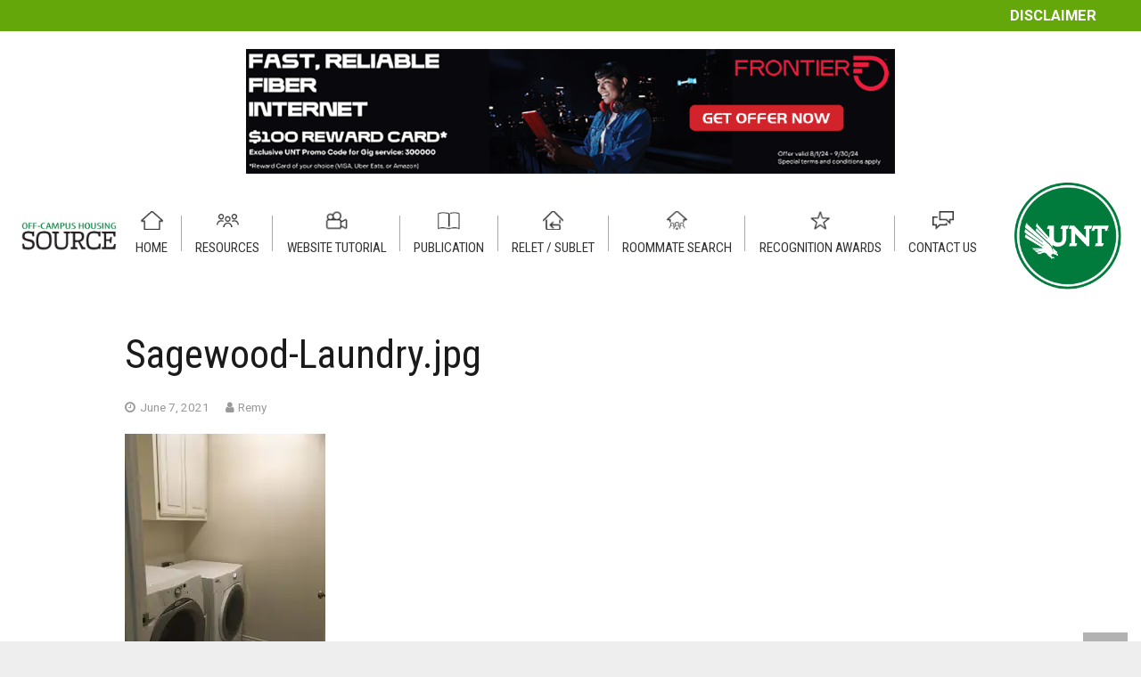

--- FILE ---
content_type: text/html; charset=utf-8
request_url: https://www.google.com/recaptcha/api2/anchor?ar=1&k=6LcM_gwaAAAAAL2uGZqaN7wNx5Wgwz440aRJrpsS&co=aHR0cHM6Ly9vZmZjYW1wdXNob3VzaW5nLnVudC5lZHU6NDQz&hl=en&v=9TiwnJFHeuIw_s0wSd3fiKfN&size=invisible&anchor-ms=20000&execute-ms=30000&cb=g0gfbhgc7st7
body_size: 48305
content:
<!DOCTYPE HTML><html dir="ltr" lang="en"><head><meta http-equiv="Content-Type" content="text/html; charset=UTF-8">
<meta http-equiv="X-UA-Compatible" content="IE=edge">
<title>reCAPTCHA</title>
<style type="text/css">
/* cyrillic-ext */
@font-face {
  font-family: 'Roboto';
  font-style: normal;
  font-weight: 400;
  font-stretch: 100%;
  src: url(//fonts.gstatic.com/s/roboto/v48/KFO7CnqEu92Fr1ME7kSn66aGLdTylUAMa3GUBHMdazTgWw.woff2) format('woff2');
  unicode-range: U+0460-052F, U+1C80-1C8A, U+20B4, U+2DE0-2DFF, U+A640-A69F, U+FE2E-FE2F;
}
/* cyrillic */
@font-face {
  font-family: 'Roboto';
  font-style: normal;
  font-weight: 400;
  font-stretch: 100%;
  src: url(//fonts.gstatic.com/s/roboto/v48/KFO7CnqEu92Fr1ME7kSn66aGLdTylUAMa3iUBHMdazTgWw.woff2) format('woff2');
  unicode-range: U+0301, U+0400-045F, U+0490-0491, U+04B0-04B1, U+2116;
}
/* greek-ext */
@font-face {
  font-family: 'Roboto';
  font-style: normal;
  font-weight: 400;
  font-stretch: 100%;
  src: url(//fonts.gstatic.com/s/roboto/v48/KFO7CnqEu92Fr1ME7kSn66aGLdTylUAMa3CUBHMdazTgWw.woff2) format('woff2');
  unicode-range: U+1F00-1FFF;
}
/* greek */
@font-face {
  font-family: 'Roboto';
  font-style: normal;
  font-weight: 400;
  font-stretch: 100%;
  src: url(//fonts.gstatic.com/s/roboto/v48/KFO7CnqEu92Fr1ME7kSn66aGLdTylUAMa3-UBHMdazTgWw.woff2) format('woff2');
  unicode-range: U+0370-0377, U+037A-037F, U+0384-038A, U+038C, U+038E-03A1, U+03A3-03FF;
}
/* math */
@font-face {
  font-family: 'Roboto';
  font-style: normal;
  font-weight: 400;
  font-stretch: 100%;
  src: url(//fonts.gstatic.com/s/roboto/v48/KFO7CnqEu92Fr1ME7kSn66aGLdTylUAMawCUBHMdazTgWw.woff2) format('woff2');
  unicode-range: U+0302-0303, U+0305, U+0307-0308, U+0310, U+0312, U+0315, U+031A, U+0326-0327, U+032C, U+032F-0330, U+0332-0333, U+0338, U+033A, U+0346, U+034D, U+0391-03A1, U+03A3-03A9, U+03B1-03C9, U+03D1, U+03D5-03D6, U+03F0-03F1, U+03F4-03F5, U+2016-2017, U+2034-2038, U+203C, U+2040, U+2043, U+2047, U+2050, U+2057, U+205F, U+2070-2071, U+2074-208E, U+2090-209C, U+20D0-20DC, U+20E1, U+20E5-20EF, U+2100-2112, U+2114-2115, U+2117-2121, U+2123-214F, U+2190, U+2192, U+2194-21AE, U+21B0-21E5, U+21F1-21F2, U+21F4-2211, U+2213-2214, U+2216-22FF, U+2308-230B, U+2310, U+2319, U+231C-2321, U+2336-237A, U+237C, U+2395, U+239B-23B7, U+23D0, U+23DC-23E1, U+2474-2475, U+25AF, U+25B3, U+25B7, U+25BD, U+25C1, U+25CA, U+25CC, U+25FB, U+266D-266F, U+27C0-27FF, U+2900-2AFF, U+2B0E-2B11, U+2B30-2B4C, U+2BFE, U+3030, U+FF5B, U+FF5D, U+1D400-1D7FF, U+1EE00-1EEFF;
}
/* symbols */
@font-face {
  font-family: 'Roboto';
  font-style: normal;
  font-weight: 400;
  font-stretch: 100%;
  src: url(//fonts.gstatic.com/s/roboto/v48/KFO7CnqEu92Fr1ME7kSn66aGLdTylUAMaxKUBHMdazTgWw.woff2) format('woff2');
  unicode-range: U+0001-000C, U+000E-001F, U+007F-009F, U+20DD-20E0, U+20E2-20E4, U+2150-218F, U+2190, U+2192, U+2194-2199, U+21AF, U+21E6-21F0, U+21F3, U+2218-2219, U+2299, U+22C4-22C6, U+2300-243F, U+2440-244A, U+2460-24FF, U+25A0-27BF, U+2800-28FF, U+2921-2922, U+2981, U+29BF, U+29EB, U+2B00-2BFF, U+4DC0-4DFF, U+FFF9-FFFB, U+10140-1018E, U+10190-1019C, U+101A0, U+101D0-101FD, U+102E0-102FB, U+10E60-10E7E, U+1D2C0-1D2D3, U+1D2E0-1D37F, U+1F000-1F0FF, U+1F100-1F1AD, U+1F1E6-1F1FF, U+1F30D-1F30F, U+1F315, U+1F31C, U+1F31E, U+1F320-1F32C, U+1F336, U+1F378, U+1F37D, U+1F382, U+1F393-1F39F, U+1F3A7-1F3A8, U+1F3AC-1F3AF, U+1F3C2, U+1F3C4-1F3C6, U+1F3CA-1F3CE, U+1F3D4-1F3E0, U+1F3ED, U+1F3F1-1F3F3, U+1F3F5-1F3F7, U+1F408, U+1F415, U+1F41F, U+1F426, U+1F43F, U+1F441-1F442, U+1F444, U+1F446-1F449, U+1F44C-1F44E, U+1F453, U+1F46A, U+1F47D, U+1F4A3, U+1F4B0, U+1F4B3, U+1F4B9, U+1F4BB, U+1F4BF, U+1F4C8-1F4CB, U+1F4D6, U+1F4DA, U+1F4DF, U+1F4E3-1F4E6, U+1F4EA-1F4ED, U+1F4F7, U+1F4F9-1F4FB, U+1F4FD-1F4FE, U+1F503, U+1F507-1F50B, U+1F50D, U+1F512-1F513, U+1F53E-1F54A, U+1F54F-1F5FA, U+1F610, U+1F650-1F67F, U+1F687, U+1F68D, U+1F691, U+1F694, U+1F698, U+1F6AD, U+1F6B2, U+1F6B9-1F6BA, U+1F6BC, U+1F6C6-1F6CF, U+1F6D3-1F6D7, U+1F6E0-1F6EA, U+1F6F0-1F6F3, U+1F6F7-1F6FC, U+1F700-1F7FF, U+1F800-1F80B, U+1F810-1F847, U+1F850-1F859, U+1F860-1F887, U+1F890-1F8AD, U+1F8B0-1F8BB, U+1F8C0-1F8C1, U+1F900-1F90B, U+1F93B, U+1F946, U+1F984, U+1F996, U+1F9E9, U+1FA00-1FA6F, U+1FA70-1FA7C, U+1FA80-1FA89, U+1FA8F-1FAC6, U+1FACE-1FADC, U+1FADF-1FAE9, U+1FAF0-1FAF8, U+1FB00-1FBFF;
}
/* vietnamese */
@font-face {
  font-family: 'Roboto';
  font-style: normal;
  font-weight: 400;
  font-stretch: 100%;
  src: url(//fonts.gstatic.com/s/roboto/v48/KFO7CnqEu92Fr1ME7kSn66aGLdTylUAMa3OUBHMdazTgWw.woff2) format('woff2');
  unicode-range: U+0102-0103, U+0110-0111, U+0128-0129, U+0168-0169, U+01A0-01A1, U+01AF-01B0, U+0300-0301, U+0303-0304, U+0308-0309, U+0323, U+0329, U+1EA0-1EF9, U+20AB;
}
/* latin-ext */
@font-face {
  font-family: 'Roboto';
  font-style: normal;
  font-weight: 400;
  font-stretch: 100%;
  src: url(//fonts.gstatic.com/s/roboto/v48/KFO7CnqEu92Fr1ME7kSn66aGLdTylUAMa3KUBHMdazTgWw.woff2) format('woff2');
  unicode-range: U+0100-02BA, U+02BD-02C5, U+02C7-02CC, U+02CE-02D7, U+02DD-02FF, U+0304, U+0308, U+0329, U+1D00-1DBF, U+1E00-1E9F, U+1EF2-1EFF, U+2020, U+20A0-20AB, U+20AD-20C0, U+2113, U+2C60-2C7F, U+A720-A7FF;
}
/* latin */
@font-face {
  font-family: 'Roboto';
  font-style: normal;
  font-weight: 400;
  font-stretch: 100%;
  src: url(//fonts.gstatic.com/s/roboto/v48/KFO7CnqEu92Fr1ME7kSn66aGLdTylUAMa3yUBHMdazQ.woff2) format('woff2');
  unicode-range: U+0000-00FF, U+0131, U+0152-0153, U+02BB-02BC, U+02C6, U+02DA, U+02DC, U+0304, U+0308, U+0329, U+2000-206F, U+20AC, U+2122, U+2191, U+2193, U+2212, U+2215, U+FEFF, U+FFFD;
}
/* cyrillic-ext */
@font-face {
  font-family: 'Roboto';
  font-style: normal;
  font-weight: 500;
  font-stretch: 100%;
  src: url(//fonts.gstatic.com/s/roboto/v48/KFO7CnqEu92Fr1ME7kSn66aGLdTylUAMa3GUBHMdazTgWw.woff2) format('woff2');
  unicode-range: U+0460-052F, U+1C80-1C8A, U+20B4, U+2DE0-2DFF, U+A640-A69F, U+FE2E-FE2F;
}
/* cyrillic */
@font-face {
  font-family: 'Roboto';
  font-style: normal;
  font-weight: 500;
  font-stretch: 100%;
  src: url(//fonts.gstatic.com/s/roboto/v48/KFO7CnqEu92Fr1ME7kSn66aGLdTylUAMa3iUBHMdazTgWw.woff2) format('woff2');
  unicode-range: U+0301, U+0400-045F, U+0490-0491, U+04B0-04B1, U+2116;
}
/* greek-ext */
@font-face {
  font-family: 'Roboto';
  font-style: normal;
  font-weight: 500;
  font-stretch: 100%;
  src: url(//fonts.gstatic.com/s/roboto/v48/KFO7CnqEu92Fr1ME7kSn66aGLdTylUAMa3CUBHMdazTgWw.woff2) format('woff2');
  unicode-range: U+1F00-1FFF;
}
/* greek */
@font-face {
  font-family: 'Roboto';
  font-style: normal;
  font-weight: 500;
  font-stretch: 100%;
  src: url(//fonts.gstatic.com/s/roboto/v48/KFO7CnqEu92Fr1ME7kSn66aGLdTylUAMa3-UBHMdazTgWw.woff2) format('woff2');
  unicode-range: U+0370-0377, U+037A-037F, U+0384-038A, U+038C, U+038E-03A1, U+03A3-03FF;
}
/* math */
@font-face {
  font-family: 'Roboto';
  font-style: normal;
  font-weight: 500;
  font-stretch: 100%;
  src: url(//fonts.gstatic.com/s/roboto/v48/KFO7CnqEu92Fr1ME7kSn66aGLdTylUAMawCUBHMdazTgWw.woff2) format('woff2');
  unicode-range: U+0302-0303, U+0305, U+0307-0308, U+0310, U+0312, U+0315, U+031A, U+0326-0327, U+032C, U+032F-0330, U+0332-0333, U+0338, U+033A, U+0346, U+034D, U+0391-03A1, U+03A3-03A9, U+03B1-03C9, U+03D1, U+03D5-03D6, U+03F0-03F1, U+03F4-03F5, U+2016-2017, U+2034-2038, U+203C, U+2040, U+2043, U+2047, U+2050, U+2057, U+205F, U+2070-2071, U+2074-208E, U+2090-209C, U+20D0-20DC, U+20E1, U+20E5-20EF, U+2100-2112, U+2114-2115, U+2117-2121, U+2123-214F, U+2190, U+2192, U+2194-21AE, U+21B0-21E5, U+21F1-21F2, U+21F4-2211, U+2213-2214, U+2216-22FF, U+2308-230B, U+2310, U+2319, U+231C-2321, U+2336-237A, U+237C, U+2395, U+239B-23B7, U+23D0, U+23DC-23E1, U+2474-2475, U+25AF, U+25B3, U+25B7, U+25BD, U+25C1, U+25CA, U+25CC, U+25FB, U+266D-266F, U+27C0-27FF, U+2900-2AFF, U+2B0E-2B11, U+2B30-2B4C, U+2BFE, U+3030, U+FF5B, U+FF5D, U+1D400-1D7FF, U+1EE00-1EEFF;
}
/* symbols */
@font-face {
  font-family: 'Roboto';
  font-style: normal;
  font-weight: 500;
  font-stretch: 100%;
  src: url(//fonts.gstatic.com/s/roboto/v48/KFO7CnqEu92Fr1ME7kSn66aGLdTylUAMaxKUBHMdazTgWw.woff2) format('woff2');
  unicode-range: U+0001-000C, U+000E-001F, U+007F-009F, U+20DD-20E0, U+20E2-20E4, U+2150-218F, U+2190, U+2192, U+2194-2199, U+21AF, U+21E6-21F0, U+21F3, U+2218-2219, U+2299, U+22C4-22C6, U+2300-243F, U+2440-244A, U+2460-24FF, U+25A0-27BF, U+2800-28FF, U+2921-2922, U+2981, U+29BF, U+29EB, U+2B00-2BFF, U+4DC0-4DFF, U+FFF9-FFFB, U+10140-1018E, U+10190-1019C, U+101A0, U+101D0-101FD, U+102E0-102FB, U+10E60-10E7E, U+1D2C0-1D2D3, U+1D2E0-1D37F, U+1F000-1F0FF, U+1F100-1F1AD, U+1F1E6-1F1FF, U+1F30D-1F30F, U+1F315, U+1F31C, U+1F31E, U+1F320-1F32C, U+1F336, U+1F378, U+1F37D, U+1F382, U+1F393-1F39F, U+1F3A7-1F3A8, U+1F3AC-1F3AF, U+1F3C2, U+1F3C4-1F3C6, U+1F3CA-1F3CE, U+1F3D4-1F3E0, U+1F3ED, U+1F3F1-1F3F3, U+1F3F5-1F3F7, U+1F408, U+1F415, U+1F41F, U+1F426, U+1F43F, U+1F441-1F442, U+1F444, U+1F446-1F449, U+1F44C-1F44E, U+1F453, U+1F46A, U+1F47D, U+1F4A3, U+1F4B0, U+1F4B3, U+1F4B9, U+1F4BB, U+1F4BF, U+1F4C8-1F4CB, U+1F4D6, U+1F4DA, U+1F4DF, U+1F4E3-1F4E6, U+1F4EA-1F4ED, U+1F4F7, U+1F4F9-1F4FB, U+1F4FD-1F4FE, U+1F503, U+1F507-1F50B, U+1F50D, U+1F512-1F513, U+1F53E-1F54A, U+1F54F-1F5FA, U+1F610, U+1F650-1F67F, U+1F687, U+1F68D, U+1F691, U+1F694, U+1F698, U+1F6AD, U+1F6B2, U+1F6B9-1F6BA, U+1F6BC, U+1F6C6-1F6CF, U+1F6D3-1F6D7, U+1F6E0-1F6EA, U+1F6F0-1F6F3, U+1F6F7-1F6FC, U+1F700-1F7FF, U+1F800-1F80B, U+1F810-1F847, U+1F850-1F859, U+1F860-1F887, U+1F890-1F8AD, U+1F8B0-1F8BB, U+1F8C0-1F8C1, U+1F900-1F90B, U+1F93B, U+1F946, U+1F984, U+1F996, U+1F9E9, U+1FA00-1FA6F, U+1FA70-1FA7C, U+1FA80-1FA89, U+1FA8F-1FAC6, U+1FACE-1FADC, U+1FADF-1FAE9, U+1FAF0-1FAF8, U+1FB00-1FBFF;
}
/* vietnamese */
@font-face {
  font-family: 'Roboto';
  font-style: normal;
  font-weight: 500;
  font-stretch: 100%;
  src: url(//fonts.gstatic.com/s/roboto/v48/KFO7CnqEu92Fr1ME7kSn66aGLdTylUAMa3OUBHMdazTgWw.woff2) format('woff2');
  unicode-range: U+0102-0103, U+0110-0111, U+0128-0129, U+0168-0169, U+01A0-01A1, U+01AF-01B0, U+0300-0301, U+0303-0304, U+0308-0309, U+0323, U+0329, U+1EA0-1EF9, U+20AB;
}
/* latin-ext */
@font-face {
  font-family: 'Roboto';
  font-style: normal;
  font-weight: 500;
  font-stretch: 100%;
  src: url(//fonts.gstatic.com/s/roboto/v48/KFO7CnqEu92Fr1ME7kSn66aGLdTylUAMa3KUBHMdazTgWw.woff2) format('woff2');
  unicode-range: U+0100-02BA, U+02BD-02C5, U+02C7-02CC, U+02CE-02D7, U+02DD-02FF, U+0304, U+0308, U+0329, U+1D00-1DBF, U+1E00-1E9F, U+1EF2-1EFF, U+2020, U+20A0-20AB, U+20AD-20C0, U+2113, U+2C60-2C7F, U+A720-A7FF;
}
/* latin */
@font-face {
  font-family: 'Roboto';
  font-style: normal;
  font-weight: 500;
  font-stretch: 100%;
  src: url(//fonts.gstatic.com/s/roboto/v48/KFO7CnqEu92Fr1ME7kSn66aGLdTylUAMa3yUBHMdazQ.woff2) format('woff2');
  unicode-range: U+0000-00FF, U+0131, U+0152-0153, U+02BB-02BC, U+02C6, U+02DA, U+02DC, U+0304, U+0308, U+0329, U+2000-206F, U+20AC, U+2122, U+2191, U+2193, U+2212, U+2215, U+FEFF, U+FFFD;
}
/* cyrillic-ext */
@font-face {
  font-family: 'Roboto';
  font-style: normal;
  font-weight: 900;
  font-stretch: 100%;
  src: url(//fonts.gstatic.com/s/roboto/v48/KFO7CnqEu92Fr1ME7kSn66aGLdTylUAMa3GUBHMdazTgWw.woff2) format('woff2');
  unicode-range: U+0460-052F, U+1C80-1C8A, U+20B4, U+2DE0-2DFF, U+A640-A69F, U+FE2E-FE2F;
}
/* cyrillic */
@font-face {
  font-family: 'Roboto';
  font-style: normal;
  font-weight: 900;
  font-stretch: 100%;
  src: url(//fonts.gstatic.com/s/roboto/v48/KFO7CnqEu92Fr1ME7kSn66aGLdTylUAMa3iUBHMdazTgWw.woff2) format('woff2');
  unicode-range: U+0301, U+0400-045F, U+0490-0491, U+04B0-04B1, U+2116;
}
/* greek-ext */
@font-face {
  font-family: 'Roboto';
  font-style: normal;
  font-weight: 900;
  font-stretch: 100%;
  src: url(//fonts.gstatic.com/s/roboto/v48/KFO7CnqEu92Fr1ME7kSn66aGLdTylUAMa3CUBHMdazTgWw.woff2) format('woff2');
  unicode-range: U+1F00-1FFF;
}
/* greek */
@font-face {
  font-family: 'Roboto';
  font-style: normal;
  font-weight: 900;
  font-stretch: 100%;
  src: url(//fonts.gstatic.com/s/roboto/v48/KFO7CnqEu92Fr1ME7kSn66aGLdTylUAMa3-UBHMdazTgWw.woff2) format('woff2');
  unicode-range: U+0370-0377, U+037A-037F, U+0384-038A, U+038C, U+038E-03A1, U+03A3-03FF;
}
/* math */
@font-face {
  font-family: 'Roboto';
  font-style: normal;
  font-weight: 900;
  font-stretch: 100%;
  src: url(//fonts.gstatic.com/s/roboto/v48/KFO7CnqEu92Fr1ME7kSn66aGLdTylUAMawCUBHMdazTgWw.woff2) format('woff2');
  unicode-range: U+0302-0303, U+0305, U+0307-0308, U+0310, U+0312, U+0315, U+031A, U+0326-0327, U+032C, U+032F-0330, U+0332-0333, U+0338, U+033A, U+0346, U+034D, U+0391-03A1, U+03A3-03A9, U+03B1-03C9, U+03D1, U+03D5-03D6, U+03F0-03F1, U+03F4-03F5, U+2016-2017, U+2034-2038, U+203C, U+2040, U+2043, U+2047, U+2050, U+2057, U+205F, U+2070-2071, U+2074-208E, U+2090-209C, U+20D0-20DC, U+20E1, U+20E5-20EF, U+2100-2112, U+2114-2115, U+2117-2121, U+2123-214F, U+2190, U+2192, U+2194-21AE, U+21B0-21E5, U+21F1-21F2, U+21F4-2211, U+2213-2214, U+2216-22FF, U+2308-230B, U+2310, U+2319, U+231C-2321, U+2336-237A, U+237C, U+2395, U+239B-23B7, U+23D0, U+23DC-23E1, U+2474-2475, U+25AF, U+25B3, U+25B7, U+25BD, U+25C1, U+25CA, U+25CC, U+25FB, U+266D-266F, U+27C0-27FF, U+2900-2AFF, U+2B0E-2B11, U+2B30-2B4C, U+2BFE, U+3030, U+FF5B, U+FF5D, U+1D400-1D7FF, U+1EE00-1EEFF;
}
/* symbols */
@font-face {
  font-family: 'Roboto';
  font-style: normal;
  font-weight: 900;
  font-stretch: 100%;
  src: url(//fonts.gstatic.com/s/roboto/v48/KFO7CnqEu92Fr1ME7kSn66aGLdTylUAMaxKUBHMdazTgWw.woff2) format('woff2');
  unicode-range: U+0001-000C, U+000E-001F, U+007F-009F, U+20DD-20E0, U+20E2-20E4, U+2150-218F, U+2190, U+2192, U+2194-2199, U+21AF, U+21E6-21F0, U+21F3, U+2218-2219, U+2299, U+22C4-22C6, U+2300-243F, U+2440-244A, U+2460-24FF, U+25A0-27BF, U+2800-28FF, U+2921-2922, U+2981, U+29BF, U+29EB, U+2B00-2BFF, U+4DC0-4DFF, U+FFF9-FFFB, U+10140-1018E, U+10190-1019C, U+101A0, U+101D0-101FD, U+102E0-102FB, U+10E60-10E7E, U+1D2C0-1D2D3, U+1D2E0-1D37F, U+1F000-1F0FF, U+1F100-1F1AD, U+1F1E6-1F1FF, U+1F30D-1F30F, U+1F315, U+1F31C, U+1F31E, U+1F320-1F32C, U+1F336, U+1F378, U+1F37D, U+1F382, U+1F393-1F39F, U+1F3A7-1F3A8, U+1F3AC-1F3AF, U+1F3C2, U+1F3C4-1F3C6, U+1F3CA-1F3CE, U+1F3D4-1F3E0, U+1F3ED, U+1F3F1-1F3F3, U+1F3F5-1F3F7, U+1F408, U+1F415, U+1F41F, U+1F426, U+1F43F, U+1F441-1F442, U+1F444, U+1F446-1F449, U+1F44C-1F44E, U+1F453, U+1F46A, U+1F47D, U+1F4A3, U+1F4B0, U+1F4B3, U+1F4B9, U+1F4BB, U+1F4BF, U+1F4C8-1F4CB, U+1F4D6, U+1F4DA, U+1F4DF, U+1F4E3-1F4E6, U+1F4EA-1F4ED, U+1F4F7, U+1F4F9-1F4FB, U+1F4FD-1F4FE, U+1F503, U+1F507-1F50B, U+1F50D, U+1F512-1F513, U+1F53E-1F54A, U+1F54F-1F5FA, U+1F610, U+1F650-1F67F, U+1F687, U+1F68D, U+1F691, U+1F694, U+1F698, U+1F6AD, U+1F6B2, U+1F6B9-1F6BA, U+1F6BC, U+1F6C6-1F6CF, U+1F6D3-1F6D7, U+1F6E0-1F6EA, U+1F6F0-1F6F3, U+1F6F7-1F6FC, U+1F700-1F7FF, U+1F800-1F80B, U+1F810-1F847, U+1F850-1F859, U+1F860-1F887, U+1F890-1F8AD, U+1F8B0-1F8BB, U+1F8C0-1F8C1, U+1F900-1F90B, U+1F93B, U+1F946, U+1F984, U+1F996, U+1F9E9, U+1FA00-1FA6F, U+1FA70-1FA7C, U+1FA80-1FA89, U+1FA8F-1FAC6, U+1FACE-1FADC, U+1FADF-1FAE9, U+1FAF0-1FAF8, U+1FB00-1FBFF;
}
/* vietnamese */
@font-face {
  font-family: 'Roboto';
  font-style: normal;
  font-weight: 900;
  font-stretch: 100%;
  src: url(//fonts.gstatic.com/s/roboto/v48/KFO7CnqEu92Fr1ME7kSn66aGLdTylUAMa3OUBHMdazTgWw.woff2) format('woff2');
  unicode-range: U+0102-0103, U+0110-0111, U+0128-0129, U+0168-0169, U+01A0-01A1, U+01AF-01B0, U+0300-0301, U+0303-0304, U+0308-0309, U+0323, U+0329, U+1EA0-1EF9, U+20AB;
}
/* latin-ext */
@font-face {
  font-family: 'Roboto';
  font-style: normal;
  font-weight: 900;
  font-stretch: 100%;
  src: url(//fonts.gstatic.com/s/roboto/v48/KFO7CnqEu92Fr1ME7kSn66aGLdTylUAMa3KUBHMdazTgWw.woff2) format('woff2');
  unicode-range: U+0100-02BA, U+02BD-02C5, U+02C7-02CC, U+02CE-02D7, U+02DD-02FF, U+0304, U+0308, U+0329, U+1D00-1DBF, U+1E00-1E9F, U+1EF2-1EFF, U+2020, U+20A0-20AB, U+20AD-20C0, U+2113, U+2C60-2C7F, U+A720-A7FF;
}
/* latin */
@font-face {
  font-family: 'Roboto';
  font-style: normal;
  font-weight: 900;
  font-stretch: 100%;
  src: url(//fonts.gstatic.com/s/roboto/v48/KFO7CnqEu92Fr1ME7kSn66aGLdTylUAMa3yUBHMdazQ.woff2) format('woff2');
  unicode-range: U+0000-00FF, U+0131, U+0152-0153, U+02BB-02BC, U+02C6, U+02DA, U+02DC, U+0304, U+0308, U+0329, U+2000-206F, U+20AC, U+2122, U+2191, U+2193, U+2212, U+2215, U+FEFF, U+FFFD;
}

</style>
<link rel="stylesheet" type="text/css" href="https://www.gstatic.com/recaptcha/releases/9TiwnJFHeuIw_s0wSd3fiKfN/styles__ltr.css">
<script nonce="MK6AP-AFY6-PWziWjVUHGg" type="text/javascript">window['__recaptcha_api'] = 'https://www.google.com/recaptcha/api2/';</script>
<script type="text/javascript" src="https://www.gstatic.com/recaptcha/releases/9TiwnJFHeuIw_s0wSd3fiKfN/recaptcha__en.js" nonce="MK6AP-AFY6-PWziWjVUHGg">
      
    </script></head>
<body><div id="rc-anchor-alert" class="rc-anchor-alert"></div>
<input type="hidden" id="recaptcha-token" value="[base64]">
<script type="text/javascript" nonce="MK6AP-AFY6-PWziWjVUHGg">
      recaptcha.anchor.Main.init("[\x22ainput\x22,[\x22bgdata\x22,\x22\x22,\[base64]/[base64]/[base64]/[base64]/[base64]/[base64]/[base64]/[base64]/[base64]/[base64]\\u003d\x22,\[base64]\\u003d\\u003d\x22,\x22w6UoKcO5SjNCRMOhwo1TWsKxw5/[base64]/KFnCl8OWw77ChxHDqwPDvD3CuMOBwr9Bw7QSw6PCoFbCjcKSdsKXw58OaEt0w78bwo9qT1pwY8Kcw4pswrLDuiEKwqTCu27Cq2jCvGFawqHCusK0w43CkhMywoJYw6xhMcOTwr3Cg8O/wqDCocKsVFMYwrPCj8KmbTnDgcObw5EDw5nDjMKEw4FrcFfDmMKxLRHCqMK9wppkeTF7w6NGGsO5w4DCmcOZAUQ8wrAlZsO3wrFjGShiw6h5Z3LDhsK5azPDiHMkecO/wqrCpsOOw4PDuMO3w4ZIw4nDgcKQwqhSw5/DgsOXwp7CtcOKWAg3w4zCtMOhw4XDjQgPNDZ+w4/DjcOsGm/DpEDDlMOoRUXCo8ODbMKowp/Dp8Ofw7/CtsKJwo1bw409wqd8w7jDpl3CplTDsnrDg8KXw4PDhyJBwrZNUcK9OsKcEcO0woPCl8KZTcKgwqFKD250LcKtL8OCw5Q/[base64]/CqinCmADDiVUPw5/DmcK7EDIew5QHfMO9wqo6Y8O5fVxnQMO/LcOFSMO6wqTCnGzCpVYuB8O7AQjCqsKmwrLDv2VbwrR9HsOALcOfw7HDjA5sw4HDmGBGw6DCj8K8wrDDrcOFwpnCnVzDsDhHw5/Csx/Co8KABWwBw5nDi8KvPnbCksKtw4UWLW7DvnTCmsKFwrLCmzMhwrPCuiLCtMOxw541wo4Hw7/DnQMeFsKWw6bDj2gdFcOfZcKnJw7DisKnSCzCgcKuw70rwokzLQHCisOEwr0/R8Obwpo/a8OwW8OwPMOkGTZSw7IxwoFKw6PDs3vDuSjCrMOfwpvCjcKvKsKHw6LCuAnDmcO5ZcOHXGkPCyw9KsKBwo3CuQIZw7HCu33CsAfCjwVvwrfDnMKcw7dgEE89w4DCm2XDjMKDKlIuw6VjYcKBw7cVwoZhw5bDnF/DkEJsw4sjwrc2w4vDn8OGwpbDicKew6QoN8KSw6DCkBrDmsOBZljDolnCncOYMj/[base64]/Cv8Kmw4LDqHVOw6ttP8KSCsOgwpt2ecKUF2slw6vCjgzDp8Khw5gMG8KQFRMkwqQDwpI2KC/DlTwYw7cXw6xOw53DuGvCrSFww6HDvDESFljCol11woDDmWXDpWvDjsKFZXcew5PCpB7DoTnDmcKGw4/Ch8Kjw7JIwrdlQAXDr3w9wqfClMKbPMK4wpnCgMKLwpImOsOrM8KOwpNCw6sLcQUxHgrCgcOqw7/DhSvCt3zDuGbDmEYzXkwFORHCl8OhUnQQw53ClsO3wpNTHcOFwpQMcCTCqmwtw5fChcKXw7LDukQpfT3CpV9Cwp8jG8OZwpnCpgvDi8OYw4QnwrBNw5c0wo4Ywo3CocKgw7PCocKfHcKCw5cSw5HCnjFdVMK5OsOSwqHDjMO4w5rDh8Kba8OEw4PCnwJcw6FywrBWZD/[base64]/Cp8OhSiALwooNwpjCuh40TRfDrjzCtMOVwq7DqBlKfMK+JcOXw4LDo0zCunrCicKaOXArw5R/GUPDp8OIcMOZw5rCsEfDp8KKwrF/RU45w6DCk8O0w6pgw7nDtDjDnwvDkmsPw4TDl8Odw7nDqsKUw4bCtw4nw4sJSsKzBkjCkxXDikQhwoACG1c3IsKJwr1IK34YTF7CoC/Ck8KOAcKwVGbClDg7w7lUw4rCtmt1w7A7Sz3CvcK4woN4w5/CocOMXnY2wqDDl8Kuw7V1A8O+w5l+w5DDisODwp4ew7ZswoDCisOpeynDnD7CnMOEWWt7wrNjKmLDmsKkDcKMw61Dw7low43DtcKbw6xkwqfCgcOCw4HCsmFTZTDCqcKxwp7Dq0xNw7h5wpXChnFCwpnCh3bDtcK/w4Ndw53DmMO/wpU0UsO8UMODw5/[base64]/DpcOKw5p5dsKwFjdBB8KSRcOvw67Dujc2FsOGM8O9w6XCgjPCuMO+RMOMGjvCncKEMMK7w41CVwgjMsOBBMOXw6LCscKAwrNubsKdecOfw65Qw6HDm8KXGU3Diwgrwol1OlNJw7rCkg7Dv8OIe0xHw5ZdNn3DrcOIwo7CvcO2wpLCocKrwoXDiQg/[base64]/[base64]/CusKnw4lCB8ORdMOKw6LCvhVvPcKmw5vDmMKgw4AuwqLDmC8UWcK9U2oSGcOlw4AKAMOOYcOJQHTCt3JGE8KnVA3DuMKrCArChMKyw7nDlsKkEcOewpPDr3zCm8KQw5XDjiHDgUzCo8KHHsKJwoMsbjRVwpEUDjYdw5jCscKUw5TCl8Kkwr/DgcKYwotOfcOfw6/[base64]/w5DDg8KrJQDCp8KMIsOzw4JUw4TCmcKIwqkkKcOLX8O6wrcOwq/Dv8KgZHzCocKfw7zDvygJw5I1HMK/wpQ3dU3DrMKsH1h/[base64]/ISZyw5zDlsKHP3ALd8ODKsOjaQPCu3EowrnDucKqwokhCwzDlcKxBMKgE2bCswrDhMKoRBZgXTbCpMKawpAIwrgQNcKjSsOLwoHCssO6SH1lwoZIScOKG8KXw7PDvGBEbsK8wpluAjABEcKHw6XCg3PCkcODw4DDtsKUw7XCqcO5JsKfZ24kZU/CrcK8w7NWbsOaw6rCrD7CgMO6wp3Dk8KXw6TDrMOlw7LCisKkwo9Lw6RswrTCscObenTCrMK0ABhDw7kQLhMVw4LDoVzDikrDlMKjw6wIWXTCkxRmw7HCmFvDu8KJT8KgfsK1VRXCq8KkS1vDqVQFScKAdcOZw6Ilw5hROnJJwo1cw4JjEsOFTMKswrd6ScKvw6/ChsO+fyNNwr1bw5fDqXByw5TDs8O3IB/[base64]/DosKUw4/ChBErwqNew74+LS0UIxQawqPDqVPDg17CiD3CvyjDozrCr3bDncOuw7Q5A3DCpn1lBMOYwpk8wrfDrcKXwp4Uw70JDcKaJsOIwpx/AcKCwpDDoMKrw6FPw5xyw6sSwoVBB8OfwoEXIinCtAQqw5rDu1/CocOfwpFpSnHCgxB4wolcwqMfAMOHQ8OIwo8HwoVWw6FUw51/[base64]/DiMOiUANkYikkwpJ+w6zDgMKhwp8cw4vDjCgMw4nCl8OmwqTDscOhwr/[base64]/CikPCssKKwqXDqsKyTcOVHQDCm8O4wp3CmCzCpsO3FT7CmMKObm06w6wUw4fClGzCs0rDo8KwwpA4O1/DrnvDo8K/[base64]/Cp8KYV3jCly1Jwq7DiGB/w6cXfsOIUcKbdwsTw6dWcsO9wpXDqsKhMMOnK8KrwrNeTkbCicKGG8KERsKKB3cswpNVw7Q+c8OiwobCqcO/wq9xF8KXVjQZw6gKw4jCimTDtcKdw5tuwrLDqsKQD8KZAcKUT1FTwqMJIibDjsKTGUhNw77Cu8KKf8O7LRzCt0fCjhMOQ8KCUsOmU8OGKsOPVsOPDsO3w7bDlxzCtW3DmMKCPlzCv2jDpsK/UcKVwo3Cj8OLw6xgwqzCuGISQS7CtMKNw7vDgDbDjsKQwqwcL8O7AcOLV8OWw4Exwp7DkVHDiQfDo1nCmVjDpx3Ds8KkwrR7w6PDjsOawoRBw6kVwoMew4UNw4PDhsOUegjDn2rCvhHCucOKXMODG8KeFsOgSsOCDMKmPxw5YFbCncOnO8OYwqooGj1zBcO/wqYfOMOVKMOETMKawpXDj8OEw4B0OMOCNyTClSDDnnLCrWzCiExHw4sueHVEfMK/wqfDtVfCgisvw6vDtlzDtMOOKcKCwrFZwqzDo8KDwpolwqfCssKew6xHwpJKwpLDlcOSw6/CgTnDhTrCs8OnbxTCgsKbLMOAw7PCu3DDocKqw4xfX8KSw6k/IcOsWcKCwo4yA8KPw4nDlcOcVxjDpyzDuVgKw7YsDmY9LTzDjyDCn8OIAXxEw6k8wrtNw5nDncKLw6wCN8Kmw7VGwrofwrHCpBLDpS3CtcK2w6fDqF7Cg8OKw4zChC3Cn8ONeMK5Nl/CiDrCkkDCt8OnAmFuwpXDmcO3w5BCchFiw5DDsT3DuMKqfDbCmMO3w7TDvMK0wp3ChMOhwpcdwqvCrmvCkzzCr3zDssKnOxDDq8O7HMOrQcOnM3VUw4bCtWHDuAkTw6TChMOiw4pRbcO/AyZqX8Ovwp8cw6TCq8OLL8OUWkt+wonDjU/DiAgeJDHDs8OWwrBswoZKwqrCg2/Cl8OaYMONwpALNsO6McKXw7/DoU0uO8OaaF3CpQ/DiQw0QMOqw6vDsmYkacKfwqZFBMO3ai3Ck8KCEcKCSMOvNSfCp8O4CcOkFH0PRkfDrcKIccODw40qL3QswpZeHMK7wrzDs8OOcsOewpsZVwzDqhfCln1rBMKcc8Orw7PDpgjDuMKqNsKDHXnCl8KAHG0oPh3CpSHCjcO3w7TDiDDDoW5Kw75adRAINn5FKsKtwr/DjDnCtBfDjMKEw7cowohdwrogQ8O9XMOzw6tnXh4TYw7DpVQDPcOPwo1YwrnCt8OMfMKowq7CgMOhwoPCiMO1CsKLwoBPScOhwqXCicOswrLDlsK2w60QJcKrXMOsw4jDp8K/w5cQwpLDu8OLdRQ+BUJow6tXY3wRw5A7w5ITY1vCs8KwwrhCwodYSBDCuMOaCSzCjwUIwpzCgsKmNwHDjiZKwo3DhcK6w57DtMKpwo0QwqxJGWwhKsOlw6nDgirCkFVidgHDgsOwXsOywr7CiMKuw4DDosKlw4vCjRJ/wqxaDcKZWcOfw77CgmozwpkPdMKgAsOCw5nDpsOVwoBTIcKSwqIbPsKTUSpGw6jCj8Opwo7DmCwGVFJcQ8Kzw5zDmzlZw7UoU8O3wq0/acKHw4zDlD1mwoQbwqxbwqYCw4/Cq03CpMOiHR/CpUfCqMOEDmjDv8K4Wh3DucOqV1hVwozCtiTCosKNfMKFHArChMOQwrzDksOEwpLCp1I9fyUAacKNS1EMwodJLcOOwrE8InZYwpjCrD0+ehtnw6rCncO5OsO4wrZOw5lrw7cHwpDDpHxcIW91Jwh1BWHCuMOjWXMXIkrCv0/DlxrDi8OWPVtVJU4yOMODwoHDmwd+OQEpw4fCj8O5MMOZw4YKYMOLPltXE0nCosK8IDbCkh9BZsK/w7TClcKETcKZIcKVcibDgsOLw4TDkmTDhkxbZsKbw6HDi8Opw7Zhw7wgwoHDnX/CiWguWcOqwrzDjsKAMj8ibcK4w70OwqLDgHLDvMK+ThlPw5x4wod8EsKDaAMeR8OfTMOHw5/CqgFMwpV/[base64]/asKqSQnDosKCwqTDrkond8KNfMOmwoMNw7fCscOjfBg6wp7DoMOcwqcLNxXCrcKGwo1vw5PCrMOGecOdUiZ0wpvCu8OIw7d5wpbChAvDpioTJcKkwqFiL3oUQ8ORYMOpw5TDjcOcw7jCucK7w6o3w4HCi8O3G8OYK8KbUAfCtsOBwplFw78pwrcEey/ClhvCighdEcOMCXbDrMKXD8KIHVTCkMOYR8O/U1rDocOCYSvDmirDmsOIOMKJPDbDusKYVWwLVVJxQ8OqJCYXw4ZkW8Kiw5Bzw5/CgDo5wqzClsKEw57CssOHDsKYa3kPAjV2R2XDg8K8Ix4IUcKgVH/Ds8KKwrjDuEIrw43Cr8O1SAMIwpMeE8KYJsKDXALDhMKRwqRvSWXDg8OwacOgwo0zwozDuk3CuBzDpgRqw6IRwojDjMOzwrQ6KnXDisOsw5fDojpZw4/[base64]/Dj8KuCcO3wq8WwqQjdcOJwrLCpsKbdMORNhHDk8KTBVFNVEbCmG8Ww5U2wpPDrsKQQsKcbMOxwr1swrIzImhPWCrDn8OjwofDjsKHRVxrAsORPgxTw514PUp8XcOjHcOIPC7CpyXCh3Rhw67Co1HDk1/Cq3hXwpoOczdDP8OhU8KoaAJYJTJrHcOjwoTCjTXDi8ORw4HDm2zCssKVwpkuGEXCo8KlOsKScm9Rw6ZywpXDh8Oawo3CrMOvw7ZdSsOmwqdhdsOgGl1/TVjCqnXCgR/DqcKDwr/CmsK+wpTCkjFrGsOIbTrDh8KTwrtWGWbDtlrDoVXDicK1wpDDksOfw5tPF0/CnR/CpRtnLsOjwoPDmy/CukjDoWR3OsONwrJ+ciFVbMKcwptPw77CkMOGwoYtw6fDtHoawqzCk0/CtcKzwp0PehvCrTTCgHvCvxbDrsOBwp9VwqDDkH16U8OkbgfDrh9YNT/CmSXDk8ORw6HCnsOvwpDDsQjCkFURUcO6w5LCksO2ZcK/w5xtwonCuMK/woJ/wqw+w6F6EcO5wrlrdcOawq4Iw7l7ZMKpwqR6w4PDinBQwoLDv8O2VnXCsWd/OwHClsOhbcOIw5zClsOGwowJUFrDksOtw6/CmsKKQMK8D3rCu3hIw6Eww5nCicKLw5vCisKjc8KBw4p0wpMcwo7CncO+ZGVuQkZ+wolowqVdwq7CvMKEw7/DgF3DqG7DgMOKASvCu8K9S8OnUMKyYsK2QwvDp8OwwqYfwoDCo0U0EQfCpsOTw5kqc8KFSGXCjR/Ds10Mw4ImYnIXwpcFYcOLR3jCsBTClcOhw7ZrwoIjw7TCuSnDrsKgwr08wolSwqtuwp41RgTCm8Khwod3M8KRQ8O/wqFxAxp6NkcFK8KPwqRnw6DDmloIwqrDjl1Fb8K9P8Kmd8KKeMK/w4p9CsOgw6onwoTCpQJ8wqtwOcKRw5NqKzYHwpI7fn7DqDJ7wptbI8KMwqnCmsKEEzZAwoF2SDXCoDnCrMKMwoM2w7tHw6vDpwfDj8OeworCuMOLeyNcw77Du2/DosOxfQLCnsOwBsOpw5/[base64]/[base64]/[base64]/[base64]/ClzzDiMObUCDCkcOPclDDrMOKd2R5DcOWF8K2woPCrMKvw5fDg1s0CWvDtsOmwpNMwo/CnGrCtMKxw6HDn8OWwrEqw57DjsKUWw3DtwQaLxTDqgR3w79zHVHDkhvCosKYZRLDtMKqwqQEIiBqWMO0CcKzwo7DtcOVw7TDpXgPEGTCtsOSHcKewrAAbV3Cg8K6wr/CoBkfSkvDkcOld8OewpvCsR5QwoZ/woHCocO2VcOyw4LCom/Cljwiw6/[base64]/DksKswps5eG/CnsO7wp4gwoBBEMK6YMOiwozDhDQ1T8ODB8K3w7nDjcOeSxJYw4zDgV/DhirCkBVnG0h/KRjDnsO8LwkDwpDCqUPCgDjCtcK7worDpMKhcjbCiS7ClCZkFnbColrChRbCpMOKMh/DvcKiw6PDumJ+w4xew7bCqSLCm8KVL8ORw5jDp8O8wp7CtBJDwr7DpgYuw5TCg8O2wrHCt2VEwobCq0/Cg8K0EMKlwobCtmoawr0la2fCnMKYwpkDwqFTYGVhwrLDpER7wpxlwrHDrjIFFzpHwqo/[base64]/DsMKSbgFFwo/[base64]/DvcKFwrkAKTjCuMO6QVwsVsKxwpYMw7g/wrTCuldEwrF+wpPCrwwkUHkWAn7CmMO1V8KQUjkgw71AVMONw5METcKTwrsywrPDrHgDSsKLFXFFZsOubkzCqSzCn8OtSj3DixYGw6BLXBwZw4nDliHCj1BwFVFbw4LDv2UbwpZwwpcmw4VcfsOlw7rDoyrCr8OIw4/[base64]/CpsOjfgLChcKqEkc+GsOYL8KLB8OvwpNCw5zCtilrCMKJAcO+I8K6EcOreQnCtm3CjkvDnMKADMO/FcKOw7BKWsKNScO3wpplwqA8Glg7WsOLURLDksK5w77DisKmw6fDvsOFB8KBbcO6fsOTMsOswqVywqfCuXbCnVxxWlXCoMK+YE/DoBUFQGrDi24ZwpI/CsKkDk3Coys7w6YCwoTCgTLCsMOMw41+w5MPw5AcWTDDl8OqwrJbfWwDwp7CiRjCqMO7FsOHVMOTwqXDlzdUGwdnTzvCqlnDmyrDhkrDoU4dTREzSMK4HjHCpl7Cj3HDnMOLw5zDjMOdesKnw7o8OMObEcOhwo/DmVbCkU4cD8KewqZHGWN0Gz0fP8OLWE/DqcOJw7w+w5tPwpp4JinDgz7CjsO7wo7CtFgTw63Djl1hw7DDkhrDkQgvMjvCjcK/w6/CssK8wrtTw6nDvz/CosOIw4nDqk7CrBrCqsOrfw1yGcOAw4ZmwqTDgRxPw5NVwpVNOcOYw7YREiPCicK8wr1+w6c6esOcNsKLwopjwoEww7Nuw6LDiQDDnMOlb0rCoyEJw73CgcO2w65FVR7DlsK0wrh6woh7HQrCgXEpw7PCvX4owpUew77CiA/[base64]/YAzCoHHDljhaalvDiAsJw65TwpEXBB0EW3rDgMOSwq5PdMOIKgBVBMKYZm5jwrENwr/DpG5HHkrDsQXDjcKtG8KvwrfCglFCR8OywqB8ccKdAwjDh1A4J2QiO17DqsOrw6PDvsKewoTDi8KUa8K0bVkdwqDCpm1Hwr8BQMKZQ07CmMOmwrfCocO0w7bDnsO2LMK9IcO/[base64]/CisOEw6bDksKswpvCrUUow6vCqcKww4AyO8OWcsKdwpsbw5cnw5PDsMOPwo5gLWVvT8K1XA8Sw4BLw4Q1aydJYA/CtXTCgMOTwrJ/Iz4RwpzCisO3w4Uvw4nCnsOCwooDWsOjb0HDojssUXTDiFjDrMODwq4nw6lOLHRtwpXClkdWewcGesOHw5/Ckk3DhsOsW8OJNSEuJHbDnRvCjMOSw5XDmhHCtcKaScK3w6EYw7TDrMO3w7JBDcOEPMO9wq7CmC90STfDpyDCvF/[base64]/B8Omw5fCqcOpCMKswp3Cp1DDmMO0csOyITfDj084wotZwoZZa8OJwqHCnzwfwpYVOTNqwofCvm/Dm8KbdMO+w7jDrwoiSgXDrTlTVnHDrE10w5kiasOJwrJpd8K7wpMZwr96NcKcBMOvw5HDq8KKwogneXvDkn3Cqm0veUE1woQ6w5TCrsKHw5wWdMKCwpLCrhPCozTDiEHChcKOwo9/w7TDssOBacOZSMKWwrcuwoEcKjPDgMOhwr/DjMKtMH3DusK2w67CtwcVw61GwqgEw6QMPC1LwpjDncOLRH97w6t3KC9gDsOQSsKuwrlLfWXDmcK/YkDCoDsjKcOMf1nCqcOJXcKUWgU5S2LDgsOkcUBHw6TDoVTClMOkfgbDjsKCAlJTw5cMwrM+wq1Ww7N0HcO1cEvCj8OFJcODM1tawp/DkzrClcOYw4xEw55aIcOpwrFDwqNjw7vDs8K1wqcSTiAuw6/DlcOgZsKvYFHClBsOw6HCs8KUw75ABEQmwobDrcOaL095wr/CtMK3f8O1w6TDjSB1e1jCjcO2ccKpw4bDpQXCkMOxw6PCr8KTdn5+NcKswpknw5nCkMKowoTDuAXDssO7w60qdMO5w7BwHsK0w45yFcKHXsKIw7p/a8KCPcOhw5PDm2tjwrRzwpt0w7UIMMOvw7UNw4ISw69NwpvDqsOjwpt0LXXDvcKhw4wmSMKIw7pGwoF8w5XDq1TCuzsswoTDo8ONwrM8w5dFd8KVWMK4w63DqQ/CgVrDp03DqsKeZcObYcKpOMKuFsOiw51Gw5nCv8Khw7vCosOYw4bDicOSTBcGw6ZiLMOAKx/Do8KYaX/DumQDdsK4KMKdaMK/w656w5g4w4dew7lYJ14CVgzCvngcwr/[base64]/CuBgHw73CqWADwpbCmTIoMw4vKj11eCNHw7M0S8KfecK0BzrDvVjCucKkw7IQUB3Dnl0hwp/CgMKOwpbDmcKnw7PDlcOvw58uw7PDujbCuMKOaMOewoQpw7hZw6sUIsORU0PDmRh1w47CjcO5T0HCiydaw7otHsOkwq/DomLCsMOGTAHDu8KmfyHDjsK+GgzDmiTCvHt7T8Kcw459w43DkjHDsMK9woTCocKuU8Ovwo1wwqnDjsOCwrlYw5jCosK8cMKcw4kWB8OpfwZfw77ClsK/wroiHGDDl1vCqS4rZSFZw4TChMOjwofDr8KpccKLw5fDsmg6HsKOwpxIwqDChsKeCBDChMKJw5zCiQkGw7LCiGV1woN/CcKnw78+W8OME8KkEsKPf8Ovw43DhDHCi8OFanU4OlbDk8O4bMKMTXMdX0cHw71cwrUzQsOAw4Q3NxZ/JsKMQcOLw5DDkirCjMOjwrjCtQLDnhbDpcKMGsOJwoNUQ8KlX8KvTBfDisOPwpXDr0hzwpjDpMKZdT3Dv8KAwqjCkVfDvcKzIU0Dw5BhCMORwox+w7fDtjbDohkQYMO/[base64]/CrMO/FsKQw7zCkXjDqBfCkcOWw65BwqzCm1XCkcO+aMOzAmDDgsOwA8KaDcK9woIWwqkxw6gOejnCqWbDmXXCtsO6FGlTJB/[base64]/[base64]/BkPDhVfCgF/[base64]/SyHDqj7Dn8OFF18NezgNfEbCoy4qYXVQwoTClcKLcMONJhM7wrvDp2nDmQ/DucOqw4DCuSkHScOAwrQPdMKzTw7CjU/CiMKjwpdhwpfDhlnCo8KxaGYtw5nDiMOET8OOKsOgwrPDs2/Cs3Qnc23CvMKtwpjDl8K0OlbChsO9wrLCpVcDTFHCk8K8HcKAMEHDncO4OsOfHH/DgsOuOcKtRFDDnsK5HMOOw5Ifw7JAwprCqsOsGsKiwoANw7xvXW3Cn8Owd8Kzwo7CscOTwoJgwpHClMOgfxsMwp3DgsO8wrddw4zCpMKbw4UZwojCrHvDo0pJPR9Rw7MawqzCh1fCqiHDj2wSNhIcWsKZLcOVw7vDl2zDtSbDncOtOxt/[base64]/[base64]/CpGpyXxJGwrPClWRXwqonNMK5QsOPARZyw7PDtsOAT0QzZAPCocOvRwvDrsOHdy9uQgMpwoUDK0bDrcKaYcKLwrhqwqfDhcK8OU3CoD0meDR2BMKOw6zDnX7CncOIw54bDUlIwq9fB8OVRMKpwoUwRGxLMMKZwrN/BSt8J1PDgBzDo8OPNMOOw5kAw5tmUcKvw4A2K8OTw5wCFCvDusK/WsKRw5jDj8Odw7LDkjTDsMORwot4GsOGe8OQYTPCtzXCmMK8ME/[base64]/DknAvHjLDowHDsiN0w7oBYMKpP8ORfk7CvcOqwrfCpcKuwp/Cl8OMN8K9SsOJwqNTw47DoMK+wo1Aw6LDhsK2VXDDrzNrwofDkg/[base64]/CqiYUI8KXHMOoak/Dqm5HLsK9w7AhaMOHw6NhfMKXwoXCkGYvXkx1NnQbB8Kkw5TDo8KeZMK5w5lEw6PCjjrDiQ5Mw4DCmSDCkcKYw5gswq7Dk0vCvUxkw7ohw6vDrgkUwpo6w57ClFXCry9oL2dreCZ3wobDlMO+BsKQUTQlZMO/wqfCtMOGw77CsMOGw5A0LTrDhzAHw5sAGcOCwpzDmGTDqMKRw5wjw4PCp8KrfiDCm8Kow5bDpngVN2rCiMK/wrt5CEAYUcOUw4DCvsOSCVkRw6rCrcO9w67CmsKDwrwdPsKveMOAw5Uzw4jDhmksFhpMRsOVWHLDrMOlL04vw7XCgsKMwo1IfkHDsXrCp8KhecOEdQTDjCcbw4pzCHPDpsO8ZsK/[base64]/DlQTCqcKQwo4PwpEMIxJFfcK7wrlVw7lgw6VWawk1RsOwwrdtwrPDgcOMAcOXe0NXUcO3BBhgchDDlMOSPMOpIsOtR8KCw5/ClsOWw4k9w78lw7fCtVFHfWIlwp/[base64]/DoDrCr15jwrgcwpQ7w6B3Q8K9MWnDlEbDs8KcwpBUMmcqwr7DvyYEBsOjUsKie8O+OhxxC8KYfRltwpARw7JdZcKQwp7CtcK8VMKiwrHDpjgpLHPDgSvDpcKlbRXDucOFVRNZFMOowoZoGBnDnR/[base64]/[base64]/Cqzp5w4ZqwrrDhcOMw4bCuh8pw73DqGjCncK7w60Zw4rCm0/[base64]/GMKAKsO4wr/DisKfIMKTwqfDi8KNaMKTOMOmHDUawrRJRjYmUMOKIlt/ay/CtMK9w6EFdnFFNsKsw53CijYPMwZkLMKcw6TCrsK0woLDm8KoO8Ocw47DisOMCyTCisORwrnCgMKwwpANdcO8w4bDnTPDgzHDh8ORw7/Cg2vCtiwzBnUPw4wCIcOAD8Kqw7pJw4gbwrbDrMOaw44xw4HDtVojw5I4QMKiAz7Dgih4w4hAwrZbSh7DuigbwrUpQsOlwqcnPMO+wo8Ow5NVQcOGfW4CAcK1BcK7XGAmw6o7RXHDnMOdLcKXw73CsC7Dl0/Cr8Oow7HDqF1KaMOKw4HCiMOobcKbw7JLw5zDk8O9VMOPXsKKwrLCiMOqFkdCwoQIPMKLI8Ocw4/DlMKFRTBYYMKqVcKvw4ImwrrDvMKjK8KCbMK+KGjDjcK/wqpWMcOYIWU+CsO8w4x+wpMkT8OtIcOwwo5wwpQ4w7/Cj8OVdSbDncK2wrQQKBnChMO8EcOgdXrCgXLChsOYR2E7PMKGN8KhAjQiJsOVFcO/aMK4MsKGOggbHXgvRcOnWwoWeBbDhlBlw6txeyccbsOdQk/[base64]/Cl8Ozw63DmyLCrxTCq1FZejQ1w4rCsR4bwqjCp8ONwrzDs3dxwqkgBSvDlWBZwqHCpsKxHhHDi8KzRwHCjkXCl8Ouw6LDo8K2wqzDmsKbUGLCgMOzYCN6fcK4w67CgGMhaVdQcsKTLMOnX2fClSfCvsOZZn7CnMKHYsKlXsKMwr8/W8OdXcKeMAFPSMKnwrJUXxbDk8OXfMO/P8OHeHjDn8Ozw7rCocOZMXnDsC5Nw4ovw67DkcKZw6BPwo1hw7LCp8Oawpc6w6IQw6oEw53Ci8Kewo7DrgLCl8OcLjPDvD/CoRnDqnnCscOBFMOUAMOMw4zCv8KvYBDCjcOkw5UTVUvChcORdcKPEMO9a8KoV0zCgSbDih3Ctw0MPEwLbSV8w5IIw7XCvyTDu8KrXDwgGBvDucK3wqMtwoZ+Eh/CosOyw4DDrcOcw7nDmA/DnMOowrACw77DoMO1wr10UHnDncKGQ8OFH8KnU8KrCsKNe8KaahpcYSnCgUfCm8O2Uk/Cj8Kcw5zCmcOAw6vCvzLCkCojw6nChn8rdQfDg1Y/w4bCtmTDmz4FIAnDl1poC8K7w64PLFPChcOUd8O/w5jCocKuwqrCvMOvw7ECw5ZLwp/CpnsrGUQLIcKQwoh9w7BAwqgdwobCmsOwIcKuIcOmQUQweEg8w61yJ8KLMcOEFsO7w6MrwpkIw5jCqFZ7Q8Oiw57DuMK5w50OwqnCvgnDrcOVW8OkBGEccWLClMOfw5zCt8Kiwr7CrR7Ds3UUw4YYaMOjwrzDijDDtcKaQsKnBTfCicOyJWV3wr/DssOxUk3CgyIHwq3Dl04HLHAmCkFgwpl4fjN1w5LCngtGZmDDgVLCv8O+wqBkw7PDqMOxFcO6wrgTwoXChRNuwqrDjEDChFNaw4Zkw5JMYsKmbsOfWsKUwrVhw5PCuXtlwrTDqztow58zw49tPsONwoYrZMKCCcOJwrRNJMKyInfCjSrChsKdwpYRU8O5wo/Dr1XCpcKXTcOEZcKxwqghUDV9w6Yxw63Ci8O6w5J+w7Z7KDQZJRTCt8KeYsKcw6PCuMKTw6Nbwoc2EsKzO0bCusK3w6/CpcOBwqIxNMKHHRXCr8Kxwr/DhVhme8KwCyjDsFrCpMO1Yktvw4JMOcKuworCm19WUkN7wpTCuDPDvcKxw43CkWjCl8OkABXDqkk6w5drw6/DkWjDksOawp7CpMKYck87PMK7DVULwpHDkMOrO34awr0fw6/CqMKrfwUuAcOqw6YaPMKtG2MBw5LDksObwrJGY8OBbcKywow3w4sDQMOgw68yw4nCgsO8HBXCqcOnw6k5wpc+w7/DvcK4FHYYG8OXHsO0GF/Dv1rDssK2wrtZwoRpwqPDnFIaZijCtMKuwqXCoMK4w5nChAwJMF8qw5ovw6rCnUN6Dn7Cp3LDvcOZwpnDoT7CgcOKEmDCi8KQfC3Dk8K9w68qesOdw5rCqkzDmcORLcKUXMO5woXDlG/CucOSQcKXw5DDixUVw6h3asOGwrvCgV4JwrATworCol7DjwwOw7DCiFrDuEQOTcKmNjvDvFVqFsKfNW0cFcKgO8KuUBXCrRvDj8ORbV9cw6pewrVEH8K8w4/DscKLQ3/[base64]/Cr8O3w5pfw7vDlMKnU8O2IxVSw5ZAIGsCwoNywrnCixrDkTHChsKxwqfDvsOFKDzDmsODA0piw53CjiUgwrM5Qg1Aw63DlMOUw4zDucKhfcK4wprCmMOlVMOhQsKzGcO7w6V/FsO9HcOMB8OwMDzCgDLClTXCtcO0OkTCrcKZVQzDrcKkL8OQFMK8QcOSwqTDrg3DvcOiwoMcD8KuWMOfA1otdsO9w5nCvcK+w7gAwoDDtiLCgcOMPijDhMKMelNAwo/DhMKDwr8VwpvChynCicO9w6FawrnCjMK6F8K3w7Q/ZUhRGi7Dk8KrGsOTwrPCvnPCncKFwqLCv8KZwrnDiyssAQ/Cki7ClncDGChtwrYxdMOAExN2w5DCp1PDhG3CmsKfJMKwwrJ6fcOdwpbCskTDjjIcw5jCpsK4Xl1RwpfCoG9oYcOuKnbDnMO1H8OOwoEhwqcCwoA/w67DjSXDksKzw5R7w5bCh8KZwpF2JTfCmnnDvcOIw55Hw5HCnGnDn8OxwpHCtS55BsKQw45fw4wJwqFiWQDDiG1FLiDCtMKAw7jClkVHw7sxw5AQw7bCjcOTJcOKOkfDr8Kpw6rDkcONeMKIZQzClgoZdsO0NVYewp7Ci1bDtMKEwrVwOwJaw6sIw6nCjcOFwr/[base64]/[base64]/GUYnwpk1w6d7wo0uLGkxwoHDisKSEMOTw4fCskAJwqMZcjZ0w6TCucKww41ww4XDtR8tw43DrA5Qa8OPCMO6w5zCkElswofDqTk/UF3CuBVRw5s9w4rDoBBvwpALNinCv8K8wpvCtlrDscOYwqgoaMKiSMKddg4NwqTDjAHCjsKzfhBJejEbeADCrxk6bU4hw5kXXwceWcKywrEJwqLCmMOXwpjDrMOvA2YXworCh8ODPWgkwoXDv2I/TMKiPmVMFDzDlsO8w5XCgcOOfsOOLEEkwrV7SwDCpMOXB23CgsOwQ8K2fXTDicKLFBMdPMOGYG7CpcOzZ8KRwq3Cpgl4wq/CpBUNNMOhLcODQW8swqrDkyNcw7UjBRcwEH8PFsORSUonw4VNw7nCtFE3WArClR7Cq8K+X3Q0w41XwoRKLMKpDURmw5PDs8K6w78Uw7PDqX7DrMOLBg0ndyUWw7Ifd8Kjw6rDuC4Vw5vDuB8kdifDnsOVw6bCgMKpwogRwpnDoShNwqzDpsObLsKNwqs/[base64]/CvjjDm0V6w7rCnw88JcO3w58dw6HCmCLDjUvDhcKiwrIhBV4vVsO8VwLCjcOTAV7DuMKEw6lmwogGIsOlw7xsV8ObQghRH8OTwoPDlWxVw4/Chz/Dm0HCiSrDusO5wodVw77CnT/CvRpiw49/wqDCoMOqw7QGZGnCi8KPbTUtVSQTw61eZGjCk8OadMKnXUkfwoRNwq9MBMOKUMOZw4fCkMKKw63DnX06BsOPRF3ClmYLNBMpw5VsZ25VW8KwN09/Y2AWcDJQZi4RKcKsFCpawqnCvg7DmcK+w5cswqPDuzvDjH5pdMKyw4PCn145EsKhFkvCgMOuwqkhw73CplIEwqTCucOnw4TDlsO/[base64]/CqcOHw7svS8OUw5HDucKMEMOzMcOIVkd7MMKZw5XCigZdwpnDrHRuw70fw7XCsCBGQMOaHMOPH8KUf8ONw6pYLMO6CXLDgsOuDMOgw5EbKmvDrsKQw53CuTnDpX4lZFVNRFQ2wr/DsWXDmhfDtsO1KGrDrA/DmGfCmzDCu8KLwqI9w70UL3UGwqzCsGkcw7zCscOhwpjDk3Iqw6DDhy8LRHYMw5BmYcOxwoPCk2jDmH/DpcOvw7Icwq5/WsOBw4HDqTgSw4AJIFEQwqJsNSIEE3l8wpFZeMK9GMOaD3kuA8K2VivDr1zChh3DhMKUwobCrMKjwoRvwr0oK8OfTcOoAQQswp5fwrlMBzbDjsOFNURXworDkkHCkDDClGXCkjPDpsOLw6Nqwrdfw5J3aAXChEnDmmfDqsOqKXk/[base64]/wqdRwrXCiMOOcBbDtxLChMK1SsOWw4zCtDHCkcOfI8KQHsOeYS9jwqR5GcKgFsKNbMKBw5LDiHLDusObw5gcG8OCAx7DhBNdwrQ5aMOfbj1JbcKIw7dZegPCv1LDmSDCsgPChjdGw6wywp/DpQXCpAwzwoNKwofCqR/[base64]/wqrDh0Bsw4RYKmRYwpbDgirCuU/CssOWJibDh8OeK3ZPfXg1wqdbdTxSVMKmAVVRCHBkKhB/DcObLcOUIsKCNsOqw6A1HcOoAsONa2fDpcOCHirCu2HDg8OMVcOtTGlyZsKjciTDksOAQsOZw79yJMOBWVvCqFAca8K4wrLDnX3DmsKCCAIjAR3DmhFZw4lEe8Ouw6bDujFHwq8ew6jDjVrDrV3Cm2vDgMK9wq5JFMK0B8KQw4Bywr3DoB/DsMOMw5rDqsOXG8KaQ8OcMjAxwp/CvzjCgiHDsF1hw4sHw6jCl8O/w4BfEsOIAcOkw7zDhsKGTsKrwqDCnnHDtnrCoRPDmEUow4IAcsKIw444ElMlw6bDsQdXbRjDq3HCsMOJRUB3w7XChjzDgm4Vw4hCwoXCscO/wqBAXcOoJ8KBcsOww4oLwqzCpjMRCMKsN8Omw7vChMKowqnDiMKgacOqw67CvMOXw6vCgsOqw7tbwqMnQB0aFsKHw7vDn8OWMk9+EnAUw6AwHB3Cm8OIOsO8w7LChcOpw63DsMK9QMOQIwTCpsK/GMOLbRvDhsKqw5pRwrPDlMOrw4LDojbCmCzDgsKdSTzDr3DDiXdZwoHCpcOnw4QJwr7CtsKjD8Kgwr/Ct8KMwqtoUsKLw4PDoTTDs0fDlT/Dt0DDpsK0SsOEwp/DksOAw77DsMOHw73DukvCuMOLOcKIczrCl8Oma8OfwpECBkFSVsODU8K8UAcncgfDrMKnworChcOaw5grw50gMCzCnFvDjU/DqcOvwr3CgHYxw6MwcGRlwqDDjjXDiwlYKU7CrzNcw53Duy/CnsKgw7HDnBfCh8Kxw6xgwpN1wrBNwo3CjsOswonCnmA0AkcofxkJwovCnsO4wq7CicO7w7bDlEDCsRg2dl9oNMKWIUjDpDA6w6HChMOaMMOFwpsDFMKHwrHCmcKvwqYdwo/[base64]/CoFopw4J5wr1KODzDl8KBI1gKDSMGw7zDoC5AwqHDksK0cTrCpMKAw5vCik7DhkvDi8KQwrfCvcKTwp80MsO4wpfDlE7ClnHCk1LCvApwwpFaw4zDjSbDjBJlGMKBe8K5wrJLw75lKAbCrSZZwoBPJMKVPAtlw6gnwqlewqtKw57DucOZwpzDg8Kfwr8gw7hJw6/DjMKCVhbCsMOCK8OPwo1MD8KoTQtyw5Rew53Cr8KBGhdAwoB6w4LChm0Ww6YSPBRdBMKnGgnCvsOFwoXDtn7CpjshVk8GJsKEZMO6wqHDqQhhcRnCmMOfHcOJeH9lTyd5w7/CtWQqCCQow6zCtMObw4lpw7vDuSUBGBwTw4/CphtDwrPCq8Osw4JXwrVzA3/Ct8KUQ8Omw6QEAMKSw4RwSQ7DoMONb8OMWcKyfhfChUjCgwTDsm3CjMKkB8OiG8OBFQHDhj/DqALDrsOBwpHCt8K4w7ADXMOQw7UfaBrDr1PCq0DCjFLCtDoVb33DocO8w5fCp8K9wrfChEVSdG7Ckn92VMKyw5rDt8KwwqTCjA/DihorTUpMA2pmDGnDiBPCjMKDwr7DlcO7FMKLw6vDuMKEeT7DlmTDoi3Di8OwYMKcwoLDpMK6wrPDqsK/LmZWwoIGw4bDl31Xw6TCnsOvw6dlw6pawqvDucKLeQrCrGLCu8O0wpF3w6Q2f8Kmw4vDiEXDr8O0w6/DhMOmWgvDtsOyw5zDjCnCtMK2b3LDilpZw5TDoMOjwr4iEMOVw6HCjmpjw5Rnw7HCu8ODasKABDfCiMO2Xl/Dr2U3wr/[base64]/R0bCpnQzwojCsy/DgD0nbw7CnMKEG8O/ecKgwoY6w55ebsOeLj9RwpDDlMKLw7TCvMKpaEo4BsK6M8KWw6XCjMOFOcKzYMK9wqB7ZcOlRsOJA8OkJsOTHcOpwqDCqAhLwp5/[base64]/w44AXsKxwrPDqX/Csz19FlAOL8KCRRDCi8Kvwp1qRArCqcKGC8OaPwluwqFEWTFAGx0owrZ6FHwmw6Vzw5ZwWMKcwo5xb8KLwrfChGgmacK5wqbDq8OHdcO0PsOySFDCoMKHwrEvw4QHwrl+TcOJw6Bhw4/ChsKfGsK+KGnCvMK0wonCm8Kab8OMXcO/[base64]\\u003d\x22],null,[\x22conf\x22,null,\x226LcM_gwaAAAAAL2uGZqaN7wNx5Wgwz440aRJrpsS\x22,0,null,null,null,0,[21,125,63,73,95,87,41,43,42,83,102,105,109,121],[-3059940,316],0,null,null,null,null,0,null,0,null,700,1,null,0,\x22Cv0BEg8I8ajhFRgAOgZUOU5CNWISDwjmjuIVGAA6BlFCb29IYxIPCPeI5jcYADoGb2lsZURkEg8I8M3jFRgBOgZmSVZJaGISDwjiyqA3GAE6BmdMTkNIYxIPCN6/tzcYADoGZWF6dTZkEg8I2NKBMhgAOgZBcTc3dmYSDgi45ZQyGAE6BVFCT0QwEg8I0tuVNxgAOgZmZmFXQWUSDwiV2JQyGAA6BlBxNjBuZBIPCMXziDcYADoGYVhvaWFjEg8IjcqGMhgBOgZPd040dGYSDgiK/Yg3GAA6BU1mSUk0GiAIAxIcHR3wl+M3Dv++pQYZ+osJGaEKGZzijAIZr/MRGQ\\u003d\\u003d\x22,0,0,null,null,1,null,0,1],\x22https://offcampushousing.unt.edu:443\x22,null,[3,1,1],null,null,null,1,3600,[\x22https://www.google.com/intl/en/policies/privacy/\x22,\x22https://www.google.com/intl/en/policies/terms/\x22],\x22+C8ZZLKwFodBFmo++OPV8i0/+d29S8JitF9B7fgsUnU\\u003d\x22,1,0,null,1,1768377454729,0,0,[239],null,[189],\x22RC-cDFiBFylhMSsaQ\x22,null,null,null,null,null,\x220dAFcWeA4hj9UWou-f0C6hdWn7raupLyYW-nXtEFPSqtFACpfUrYE_X_51tqrFB7e91Z58ZMGuHTTkh7lpFeR3yf4IX7oGW_rJMg\x22,1768460254799]");
    </script></body></html>

--- FILE ---
content_type: text/javascript
request_url: https://offcampushousing.unt.edu/wp-content/themes/unt-child/js/user-roommate-favorites.js?ver=1.0.0
body_size: 797
content:
jQuery(document).ready(function($) {

  $.extend(UNTUserRoommateFavorites.prototype, {

    /**
     * Load roommates.
     * @returns {Promise}
     */
    load: function(success, err) {

      $.ajax( {
        url: wpApiSettings.root + 'unt/v1/roommatefavorites',
        method: 'GET',
        contentType: "application/json; charset=utf-8",
        dataType: "json",
        beforeSend: function ( xhr ) {
          xhr.setRequestHeader( 'X-WP-Nonce', wpApiSettings.nonce );
        },
        success: success,
        err: err
      } );
    },

    add: function(id, success, err) {
      $.ajax( {
        url: wpApiSettings.root + 'unt/v1/roommatefavorites',
        method: 'POST',
        data: JSON.stringify({
          id: id
        }),
        contentType: "application/json; charset=utf-8",
        dataType: "json",
        beforeSend: function ( xhr ) {
          xhr.setRequestHeader( 'X-WP-Nonce', wpApiSettings.nonce );
        },
        success: success,
        err: err
      } );
    },

    remove: function(id, success, err) {
      $.ajax( {
        url: wpApiSettings.root + 'unt/v1/roommatefavorites/' + id,
        method: 'DELETE',
        contentType: "application/json; charset=utf-8",
        dataType: "json",
        beforeSend: function ( xhr ) {
          xhr.setRequestHeader( 'X-WP-Nonce', wpApiSettings.nonce );
        },
        success: success,
        err: err
      } );
    },

    check: function (id, success, err) {
      $.ajax( {
        url: wpApiSettings.root + 'unt/v1/roommatefavorites/' + id,
        method: 'GET',
        contentType: "application/json; charset=utf-8",
        dataType: "json",
        beforeSend: function ( xhr ) {
          xhr.setRequestHeader( 'X-WP-Nonce', wpApiSettings.nonce );
        },
        success: success,
        err: err
      } );
    },

    render: function(done, err) {
      $.ajax( {
        url: renderfavorites.ajaxurl,
        data: {
          'action':'render_favorites'
        },
        beforeSend: function ( xhr ) {
          xhr.setRequestHeader( 'X-WP-Nonce', renderfavorites.nonce );
        },
        success: done,
        err: err
      });
    },

    initClickHandler: function() {
      console.debug('adding click handler ');
      const btn = $(`.heart-btn`);
      let roommateFavsLoading = false
      btn.click(function () {
        if (roommateFavsLoading) {
          return;
        }
        roommateFavsLoading = true;
        btn.addClass('disabled');
        //var btn = $(this);
        btn.find('.fal').addClass('fa-spin');
        if (btn.hasClass('active')) {
          btn.removeClass('active');
          this.remove(
              btn.data('id'),
              function (response) {
                roommateFavsLoading = false;
                btn.find('.fal').removeClass('fa-spin');
                btn.removeClass('disabled');
              },
              function (err) {
                roommateFavsLoading = false;
                btn.find('.fal').removeClass('fa-spin');
                btn.addClass('active');
                btn.removeClass('disabled');
              }
          );
        } else {
          btn.addClass('active');
          this.add(
              btn.data('id'),
              function (response) {
                roommateFavsLoading = false;
                btn.find('.fal').removeClass('fa-spin');
                btn.removeClass('disabled');
              },
              function (err) {
                roommateFavsLoading = false;
                btn.find('.fal').removeClass('fa-spin');
                btn.removeClass('active');
                btn.removeClass('disabled');
              }
          );
        }
      });
    }

  });

  wp.hooks.addAction('um_member_directory_loaded', 'UNT', function(directory, answer){
    const roommateFavs = new UNTUserRoommateFavorites();
    const btn = $(directory).find(`.heart-btn`);
    let roommateFavsLoading = false
    btn.click(function (e) {
      const clickedButton = $(e.currentTarget);
      if (roommateFavsLoading) {
        return;
      }
      roommateFavsLoading = true;
      clickedButton.addClass('disabled');
      //var btn = $(this);
      clickedButton.find('.fal').addClass('fa-spin');
      if (clickedButton.hasClass('active')) {
        clickedButton.removeClass('active');
        roommateFavs.remove(
            clickedButton.data('id'),
            function (response) {
              roommateFavsLoading = false;
              clickedButton.find('.fal').removeClass('fa-spin');
              clickedButton.removeClass('disabled');
            },
            function (err) {
              roommateFavsLoading = false;
              clickedButton.find('.fal').removeClass('fa-spin');
              clickedButton.addClass('active');
              clickedButton.removeClass('disabled');
            }
        );
      } else {
        clickedButton.addClass('active');
        roommateFavs.add(
            clickedButton.data('id'),
            function (response) {
              roommateFavsLoading = false;
              clickedButton.find('.fal').removeClass('fa-spin');
              clickedButton.removeClass('disabled');
            },
            function (err) {
              roommateFavsLoading = false;
              clickedButton.find('.fal').removeClass('fa-spin');
              clickedButton.removeClass('active');
              clickedButton.removeClass('disabled');
            }
        );
      }
    });
  }, 10, this)
});

function UNTUserRoommateFavorites() {}








--- FILE ---
content_type: text/javascript
request_url: https://offcampushousing.unt.edu/wp-content/themes/unt-child/js/user-housing-filters.js?ver=1.0.0
body_size: 1231
content:
jQuery(document).ready(function($) {
  $.extend(UNT_UserHousingFilters.prototype, {
    create: function(data, success, err) {
      $.ajax( {
        url: wpApiSettings.root + 'unt/v1/user-housing-filters',
        method: 'POST',
        data: JSON.stringify(data||{}),
        contentType: "application/json; charset=utf-8",
        dataType: "json",
        beforeSend: function ( xhr ) {
          xhr.setRequestHeader( 'X-WP-Nonce', wpApiSettings.nonce );
        },
        success: success,
        error: err
      } );
    },

    update: function(data, success, err) {
      $.ajax( {
        url: wpApiSettings.root + 'unt/v1/user-housing-filters/' + data.id,
        method: 'PUT',
        data: JSON.stringify(data),
        contentType: "application/json; charset=utf-8",
        dataType: "json",
        beforeSend: function ( xhr ) {
          xhr.setRequestHeader( 'X-WP-Nonce', wpApiSettings.nonce );
        },
        success: success,
        error: err
      } );
    },

    apply: function(id, success, err) {
      $.ajax( {
        url: wpApiSettings.root + 'unt/v1/user-housing-filters/' + id,
        method: 'GET',
        contentType: "application/json; charset=utf-8",
        dataType: "json",
        beforeSend: function ( xhr ) {
          xhr.setRequestHeader( 'X-WP-Nonce', wpApiSettings.nonce );
        },
        success: success,
        error: err
      } );
    },

    render: function(id, success, err) {
      $.ajax( {
        url: render_user_housing_filters.ajaxurl,
        data: {
          'action':'render_user_housing_filters',
          'id': id
        },
        beforeSend: function ( xhr ) {
          xhr.setRequestHeader( 'X-WP-Nonce', render_user_housing_filters.nonce );
        },
        success: success,
        error: err
      });
    },

    remove: function(id, success, err) {
      $.ajax( {
        url: wpApiSettings.root + 'unt/v1/user-housing-filters/' + id,
        method: 'DELETE',
        contentType: "application/json; charset=utf-8",
        dataType: "json",
        beforeSend: function ( xhr ) {
          xhr.setRequestHeader( 'X-WP-Nonce', wpApiSettings.nonce );
        },
        success: success,
        error: err
      } );
    },

    showLoadingOverlay: function(id) {
      $('.user-housing-filter-' + id + ' .loading-overlay i').addClass('fa-spin');
      $('.user-housing-filter-' + id + ' .loading-overlay').show();
    },

    hideLoadingOverlay: function(id) {
      $('.user-housing-filter-' + id + ' .loading-overlay').hide();
      $('.user-housing-filter-' + id + ' .loading-overlay i').removeClass('fa-spin');
    },

    refreshListeners: function(id) {
      const self = this;
      const itemClass = id ? '.user-housing-filter-' + id + ' ' : '.user-housing-filter '
      $(itemClass + '.btn-edit-filter')
        .click(function() {
          if ($(this).closest('.accordion').hasClass('open')) {
            $(this).closest('.accordion').removeClass('open');
          } else {
            $('#untAccountHousingFilters .accordion').removeClass('open');
            $(this).closest('.accordion').addClass('open');
          }
        });

      $(itemClass + '.btn-apply-filter').click(function() {

        // let filter = '';
        // $('.filter-input-' + $(this).data('id')).each(function(idx, input) {
        //   if ($(input).val()) {
        //     filter += '&' + $(input).attr('name') + '=' + $(input).val();
        //   }
        // });
        // window.location.href = '/housing?filter_submit=1' + filter;

        const id = $(this).data('id');
        self.showLoadingOverlay(id);
        self.apply(id,
          function() {
            window.location.href = '/housing?filter_restore=1';
          },
          function() {
            self.hideLoadingOverlay(id);
          }
        );
      });

      $(itemClass + '.btn-delete-filter').click(function() {
        if(confirm('Do you really want to delete the filter?')) {
          const id = $(this).data('id');
          self.showLoadingOverlay(id);
          self.remove(id,
            function() {
              $('#untAccountHousingFilters .user-housing-filter-' + id).remove();
              if($('#untAccountHousingFilters .user-housing-filter').length === 0) {
                $('#untAccountHousingFilters .no-filter').show();
              }
            },
            function() {
              self.hideLoadingOverlay(id);
            }
          );
        }

      });

      $(itemClass + '.btn-save-filter').click(function() {
        const id = $(this).data('id');
        const filter = {
          id: id
        };
        self.showLoadingOverlay(id);
        $('.filter-input-' + id).each(function(idx, input) {
          if(input.type === 'checkbox' && !$(input).is(':checked')) {
            return;
          }
          if ($(input).val()) {
            let name = $(input).attr('name');
            if (name.endsWith('[]')) {
              name = name.substr(0, name.length - 2);
              if (!filter.hasOwnProperty(name)) {
                filter[name] = [];
              }
              filter[name].push($(input).val());
            } else {
              filter[name] = $(input).val();
            }
          }
        });
        self.update(
          filter,
          function(data) {
            $('.user-housing-filter-' + id + ' .title').html(data.title);
            self.hideLoadingOverlay(id);
          },
          function() {
            self.hideLoadingOverlay(id);
          });
      });
    }
  });

  const filters = new UNT_UserHousingFilters();
  $('.btn-create-user-housing-filter')
    .click(function() {
      $('.btn-create-user-housing-filter > i')
        .addClass('fa-spinner fa-spin')
        .removeClass('fa-plus');
      $('.btn-create-user-housing-filter').prop("disabled", true);
      filters.create(
        null,
        function(data) {
          filters.render(
            data.id,
            function(item) {
              $('#untAccountHousingFilters').prepend(item);
              filters.refreshListeners(data.id);
              $('#untAccountHousingFilters .no-filter').hide();
              $('.btn-create-user-housing-filter > i')
                .removeClass('fa-spinner fa-spin')
                .addClass('fa-plus');
              $('.btn-create-user-housing-filter').prop("disabled", false);
              $('#untAccountHousingFilters .user-housing-filter:first-of-type .btn-edit-filter').click();
            },
            function() {
              $('.btn-create-user-housing-filter > i')
                .removeClass('fa-spinner fa-spin')
                .addClass('fa-plus');
              $('.btn-create-user-housing-filter').prop("disabled", false);
            }
          );
        },
        function() {
          $('.btn-create-user-housing-filter > i')
            .removeClass('fa-spinner fa-spin')
            .addClass('fa-plus');
          $('.btn-create-user-housing-filter').prop("disabled", false);
        }
      );
    });
});

function UNT_UserHousingFilters() {}
